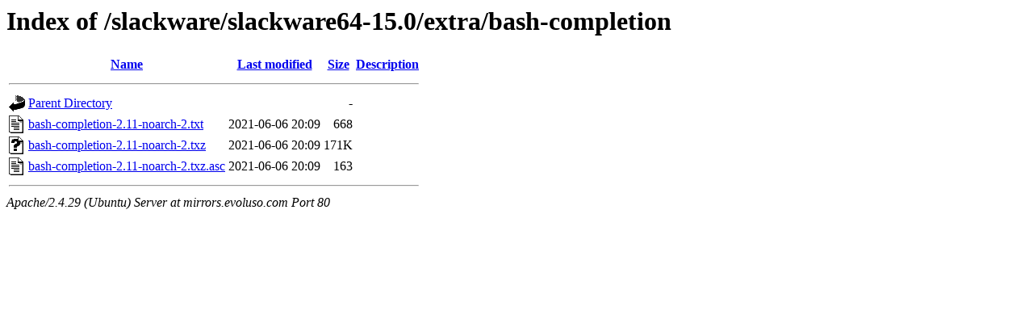

--- FILE ---
content_type: text/html;charset=UTF-8
request_url: http://mirrors.evoluso.com/slackware/slackware64-15.0/extra/bash-completion/
body_size: 541
content:
<!DOCTYPE HTML PUBLIC "-//W3C//DTD HTML 3.2 Final//EN">
<html>
 <head>
  <title>Index of /slackware/slackware64-15.0/extra/bash-completion</title>
 </head>
 <body>
<h1>Index of /slackware/slackware64-15.0/extra/bash-completion</h1>
  <table>
   <tr><th valign="top"><img src="/icons/blank.gif" alt="[ICO]"></th><th><a href="?C=N;O=D">Name</a></th><th><a href="?C=M;O=A">Last modified</a></th><th><a href="?C=S;O=A">Size</a></th><th><a href="?C=D;O=A">Description</a></th></tr>
   <tr><th colspan="5"><hr></th></tr>
<tr><td valign="top"><img src="/icons/back.gif" alt="[PARENTDIR]"></td><td><a href="/slackware/slackware64-15.0/extra/">Parent Directory</a></td><td>&nbsp;</td><td align="right">  - </td><td>&nbsp;</td></tr>
<tr><td valign="top"><img src="/icons/text.gif" alt="[TXT]"></td><td><a href="bash-completion-2.11-noarch-2.txt">bash-completion-2.11-noarch-2.txt</a></td><td align="right">2021-06-06 20:09  </td><td align="right">668 </td><td>&nbsp;</td></tr>
<tr><td valign="top"><img src="/icons/unknown.gif" alt="[   ]"></td><td><a href="bash-completion-2.11-noarch-2.txz">bash-completion-2.11-noarch-2.txz</a></td><td align="right">2021-06-06 20:09  </td><td align="right">171K</td><td>&nbsp;</td></tr>
<tr><td valign="top"><img src="/icons/text.gif" alt="[TXT]"></td><td><a href="bash-completion-2.11-noarch-2.txz.asc">bash-completion-2.11-noarch-2.txz.asc</a></td><td align="right">2021-06-06 20:09  </td><td align="right">163 </td><td>&nbsp;</td></tr>
   <tr><th colspan="5"><hr></th></tr>
</table>
<address>Apache/2.4.29 (Ubuntu) Server at mirrors.evoluso.com Port 80</address>
</body></html>
